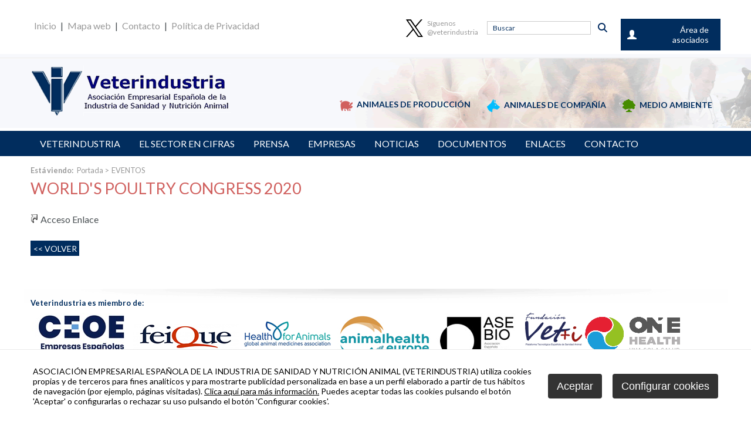

--- FILE ---
content_type: text/html
request_url: https://www.veterindustria.com/key/eventos/worlds-poultry-congress-2020_16096_44_14724_0_1_in.html
body_size: 19824
content:

<!DOCTYPE html PUBLIC "-//W3C//DTD HTML 4.01 Transitional//EN" "http://www.w3.org/TR/html4/loose.dtd">
<html lang="es">
<head>

<title>World`s Poultry Congress 2020</title>
<meta name="title" content="World`s Poultry Congress 2020">
<meta name="description" content="World`s Poultry Congress 2020">
<meta name="keywords" content="">
<meta name="language" content="es">
<meta http-equiv="X-UA-Compatible" content="IE=100">

<meta name="rating" content="general">
<meta http-equiv="pragma" content="no-cache">
<meta http-equiv="Content-Type" content="text/html; charset=iso-8859-1">
<meta name="author" CONTENT="Diseño y Desarrollo: Sentido Común Internet - sentidocomun.es">
<meta name="viewport" content="width=device-width, initial-scale=1.0, maximum-scale=2.0">
<link rel="shortcut icon" href="/favicon.ico" >

<link rel="canonical" href="/key/veterindustria/veterindustria_16096_44_14724_0_1_in.html" />

<script type="text/javascript">    
  var gb_carpeta_url = '';  
  var gb_v = 'v_portal';  
  var gb_p = 'personal'; 
  var gb_tx_caberruta = 'Introduzca una dirección de inicio de la ruta';   

	// <![CDATA[
	// Using document.write to load JavaScript dependencies to bypass O2 network inlining of JavaScript.
	function loadJS(file){document.write("<" + "script type='text/javascript' src='" + file + "'></" + "script>")}
	//loadJS("//ajax.googleapis.com/ajax/libs/jquery/1.8/jquery.min.js");
	// ]]>
</script>
<script type="text/javascript" src="https://ajax.googleapis.com/ajax/libs/jquery/1.8/jquery.min.js"></script>
<script type="text/javascript" src="/v_portal/javascript/galleria/galleria-1.2.7.js"></script>
<script type="text/javascript" src="/v_portal/javascript/galleria/themes/esencia/galleria.esencia.js"></script>
<script type="text/javascript" src="/v_portal/javascript/prettyphoto/js/jquery.prettyPhoto.js"></script>
<script type="text/javascript" src="/v_portal/javascript/tooltipster.js"></script>
<script type="text/javascript" src="/v_portal/javascript/dynoGraphs.js"></script>

<script type="text/javascript" src="/v_portal/javascript/verflash.js"></script>

<script type="text/javascript">
	loadJS("/v_portal/javascript/esencia.js");
	loadJS("/v_portal/javascript/esencia-load.js?hrotar=-1");
</script>

<!--[if lt IE 9]>
	<script src="http://css3-mediaqueries-js.googlecode.com/svn/trunk/css3-mediaqueries.js"></script>
<![endif]-->

<script type="text/javascript" src="/v_portal/javascript/pwdwidget.js"></script>

<script type="text/javascript">
  /**
   ** Variables globales para la política de cookies
  **/
  var gb_te_cookie='113'; // apartado con referencia especial cookies, al que redirecciona el enlace "Política de Cookies"
  var gb_nom_cookie='Política de cookies';
  
  /* Mensaje principal que se muestra en el banner. 
   * Por defecto: Utilizamos cookies propias y de terceros para mejorar la experiencia de navegación, y ofrecer contenidos de su interés.
   */
  var gb_mensj_cookie='ASOCIACIÓN EMPRESARIAL ESPAÑOLA DE LA INDUSTRIA DE SANIDAD Y NUTRICIÓN ANIMAL  (VETERINDUSTRIA) utiliza cookies propias y de terceros para fines analíticos y para mostrarte publicidad personalizada en base a un perfil elaborado a partir de tus hábitos de navegación (por ejemplo, páginas visitadas).';
  
  /* Mensaje por si se quiere indicar las cookies externas que se usan ej: Usamos Google Analytics , twitter
   * Por defecto: vacío
   */
  var gb_mensj_cookie_ext=''; //Para indicar las cookies externas que se usan ej: Usamos Google Analytics , twitter
  
  /* Mensaje final. 
   * Por defecto: 
   *  si hcookie=1 (menos estricta, se muestra el aviso pero se cargan las cookies siempre) --> Al continuar la navegación entendemos que acepta nuestra
   *  si hcookie=2 (más estricta, no se cargan cookies hasta no aceptar la política) --> Todos los componentes externos serán bloqueados hasta que acepte nuestra
   */
  var gb_txcookie1 = "ASOCIACIÓN EMPRESARIAL ESPAÑOLA DE LA INDUSTRIA DE SANIDAD Y NUTRICIÓN ANIMAL  (VETERINDUSTRIA) utiliza cookies propias y de terceros para fines analíticos y para mostrarte publicidad personalizada en base a un perfil elaborado a partir de tus hábitos de navegación (por ejemplo, páginas visitadas).";// Utilizamos cookies propias, de terceros y analíticas para mejorar la experiencia de navegación, y ofrecer contenidos de su interés.
  var gb_txcookie2 = "Clica aquí para más información.";// Clica aquí para más información
  var gb_txcookie3 = "Puedes aceptar todas las cookies pulsando el botón 'Aceptar' o configurarlas o rechazar su uso pulsando el botón 'Configurar cookies'.";// Puedes aceptar todas las cookies pulsando el botón 'Aceptar' o configurarlas o rechazar su uso pulsando el botón 'Configurar'.
  var gb_txcookie4 = "Política de Cookies";// Política de Cookies
  var gb_txcookie5 = "Aceptar";// Aceptar
  var gb_txcookie6 = "Configurar cookies";// Configurar cookies
  var gb_color_enlace='#D0605E'; //Color de texto del enlace
</script>

<script>

	location.reload();
</script>

<script type="text/javascript" src="/v_portal/javascript/cookiesdirective.js"></script>
<script type="text/javascript" src="/v_portal/javascript/cookies-load.js"></script>

<link href='https://fonts.googleapis.com/css?family=Lato:400,900,700' rel='stylesheet' type='text/css'>
<link rel="stylesheet" type="text/css" href="/v_portal/estilos/estilos.css" media="screen,print">
<link rel="stylesheet" type="text/css" href="/v_portal/estilos/heditor.css" media="screen,print">
<link rel="stylesheet" type="text/css" href="/v_portal/estilos.asp" media="screen,print"> 
<link rel="stylesheet" type="text/css" href="/v_portal/estilos/estilosprint.css" media="print">

<link rel="stylesheet" href="/v_portal/javascript/prettyphoto/css/prettyPhoto.css" type="text/css" media="screen" charset="utf-8">
<script type="text/javascript">

function cambiatamanio(imagen,tamanio)
{
  w=eval('document.images.'+imagen+'.width');
  h=eval('document.images.'+imagen+'.height');

  if (w>tamanio)
  {
    eval('document.images.'+imagen+'.height=h*(tamanio/w)');
    eval('document.images.'+imagen+'.width=tamanio');
  }
}

</script>

</head>

<body>
<script type="text/javascript" src="/system/javascript/jsmenu.js"></script>

  <div class="cab_sup">
    <div class="centrado">
      <div class="bl_izq bl1">
        <ul class="menu mart01">

          <li class="padid01"><a href="/key/veterindustria/veterindustria_0_1_ap.html" title="Ir a&nbsp;Inicio">Inicio</a></li>

            <li class="padid01">| <a href="/key/mapa-web_mw.html" title="Ir a&nbsp;Mapa web">Mapa web</a></li>

            <li class="padid01">| <a href="/key/veterindustria/contacto_8_1_ap.html" title="Ir a&nbsp;Inicio">Contacto</a></li>

            <li class="padid01">| <a href="/key/veterindustria/politica-de-privacidad_93_1_ap.html" title="Ir a&nbsp;Aviso legal">Política de Privacidad</a></li>
        </ul>
      </div>      

      <div class="bl_der bl2">
        <div class="bl_der usuariologin fs_14 v_colsobbarra">
          Área de asociados
        </div>
        <div class="caja_login oculto">
          <div id="blq_login" class="blq t92 pad05 marb1 cb">
  <h2 class="tit cb padb025">Zona Privada</h2>

    <form id="cabform1" class="bl_izq t100" name="cabform1" action="/personal/usuarios/identificacion.asp" method="post">
      <fieldset class="fsetoculto"><legend class="oculto"><!--Acceso al área privada de la web-->Acceso al área privada de la web</legend>
        <!--usuario:-->
        <p class="blq padb025"><label for="logincab" class="oculto">usuario:</label><input class="t95 txcolap padid025 brcb" tabindex="1" id="logincab" type="text" name="loginweb" size="12" maxlength="100" title="Escriba su&nbsp;usuario:" value="usuario:" onfocus="entrarelem(this,'usuario:')" onblur="dejarelem(this,'usuario:')"></p>
        <!--clave:-->
        <p class="blq"><label for="pwdcab" class="oculto">clave:</label><input class="t95 txcolap padid025 brcb" tabindex="2" id="pwdcab" type="password" name="passwordweb" size="12" maxlength="100" title="Escriba su&nbsp;clave:" value="clave:" onfocus="entrarelem(this,'clave:')" onblur="dejarelem(this,'clave:')"></p>
        <!--entrar-->
        <p class="bl_der"><input class="boton_fnd mart1" tabindex="3" id="btentrar" type="submit" name="entrar" value="ENTRAR" title="Para entrar en la zona privada"></p>
      </fieldset>
    </form>

      <div class="bl_izq v_norm blq_login">
                        
        <p class="blq"><a class="cb" href="/v_portal/usuarios/usuariopwd.asp" title="Recuperar clave para la zona privada" rel="nofollow"><!--Olvidé mi clave-->Olvidé mi clave</a></p>

      </div>

</div>
        </div>
			</div> <div id="busqueda" class="bl_der t18 mart025 marr1">
  <script type="text/javascript">
    function cabvalidacion (formulario)
    {
      if ((formulario.textobusc.value =="")||(formulario.textobusc.value ==" ")
          || (formulario.textobusc.value=="Buscar"))
      {
        //alert("Introduzca texto a buscar, por favor.");
        alert("Introduzca texto a buscar, por favor.");
        formulario.textobusc.focus();
        return false;
      }
  
      texto=formulario.textobusc.value
      longitud=texto.length
  
      if (longitud<3)
      {
        //alert("El texto a buscar ha de tener un mínimo de 3 caracteres.");
        alert("El texto a buscar ha de tener un mínimo de 3 caracteres.");
        formulario.textobusc.focus();
        return false;
      }
  
      return true;
    }
  </script>
  
   <form id="cabform2" class="bl_izq t100" name="cabform2" action="/v_portal/busqueda/index.asp" onsubmit="return cabvalidacion(this)" method="post">
    <fieldset class="fsetoculto"><legend class="oculto"><!--Búsqueda en los contenidos de la web-->Búsqueda en los contenidos de la web</legend>
      <p class="blq t99">
        <label for="txtbuscar" class="oculto"><!--Buscar:-->buscar</label>
        <input id="txtbuscar" class="cajaf t75 brd0 fs_12 v_colpri padid4p" tabindex="4" type="text" title="Buscar" name="textobusc" size="12" maxlength="" value="Buscar" onfocus="entrarelem(this,'Buscar')" onblur="dejarelem(this,'Buscar')">
        <input tabindex="5" class="bl_der brd0 btn_buscar mart025" type="submit" name="enviar" value="" title="Buscar">
      </p>   
      
      <p class="oculto"><input type="hidden" name="chkcur" value="1"></p>

      <p class="oculto"><input type="hidden" name="chknov" value="1"></p>
      <p class="oculto"><input type="hidden" name="chknot" value="1"></p>
      <p class="oculto"><input type="hidden" name="chkinf" value="1"></p>

    </fieldset>
  </form>
  <!--<p class="blq v_norm mart025 t70"><a class="txt_u" href="/v_portal/busqueda/index.asp" title="Realizar una búsqueda mas completa">Búsqueda avanzada</a></p>-->
</div>
			<div class="bl_der fs_12 marr1 twitter_cabecera">
				<a href="https://twitter.com/veterindustria" target="_blank" class="bl_izq"><img width="32" src="/v_portal/imgs/twitter.png"></a>
				<a href="https://twitter.com/veterindustria" target="_blank" class="bl_der">S&iacute;guenos<br>@veterindustria</a>
			</div>
    </div>
  </div>

  
    <div id="cabecera">    
      <div class="centrado">

    	  <div id="logotipo"><a href="/key/veterindustria/veterindustria_0_1_ap.html" title="Ir al inicio de la web"><img src="/imgslogo/logo_veterindustria.png" alt="Veterindustria"></a></div>
    	  
    	  

<ul class="menu menucab_dcha fs_14 txt_u txt_b">

  <li class="padid1 primero">
     <a href="/key/menu-superior-derecho/animales-de-produccion_22_1_ap.html" class="v_colpri" title="Ir a&nbsp;ANIMALES DE PRODUCCIÓN">
<img src="/v_portal/inc/imagen.asp?f=ic_13.png&amp;c=apartados" alt="Animales en producción" class="marr05">Animales de producción
    </a>

  </li>

  <li class="padid1">
     <a href="/key/menu-superior-derecho/animales-de-compania_23_1_ap.html" class="v_colpri" title="Ir a&nbsp;ANIMALES DE COMPAÑÍA">
<img src="/v_portal/inc/imagen.asp?f=ic_271.png&amp;c=apartados" alt="Animales de compañía" class="marr05">Animales de compañía
    </a>

  </li>

  <li class="padid1">
     <a href="/key/menu-superior-derecho/medio-ambiente_24_1_ap.html" class="v_colpri" title="Ir a&nbsp;MEDIO AMBIENTE">
<img src="/v_portal/inc/imagen.asp?f=ic_381.png&amp;c=apartados" alt="Medio ambiente" class="marr05">Medio ambiente
    </a>

  </li>
</ul>

      </div>
    </div>
    <div class="blq menu_cab">
      <div class="centrado">
        <a id="enlmenu" class="norm" tabindex="40" href="#"><span id="t_down">&nbsp;</span><span id="t_up" style="display:none;">&nbsp;</span></a>

<ul class="menu menupri padtb075 txt_u">

  <li class="padid1 primero">
     <a href="/key/veterindustria/veterindustria_3_1_ap.html" class="v_colsobpri" title="Ir a&nbsp;VETERINDUSTRIA">
Veterindustria
    </a>

  </li>

  <li class="padid1">
     <a href="/estadisticas/veterindustria/el-sector-en-cifras_108_1_ap.html" class="v_colsobpri" title="Ir a&nbsp;EL SECTOR EN CIFRAS">
El sector en cifras
    </a>

  </li>

  <li class="padid1">
     <a href="/key/veterindustria/prensa_64_1_ap.html" class="v_colsobpri" title="Ir a&nbsp;PRENSA">
Prensa
    </a>

  </li>

  <li class="padid1">
     <a href="/key/veterindustria/empresas_6_1_ap.html" class="v_colsobpri" title="Ir a&nbsp;EMPRESAS">
Empresas
    </a>

  </li>

  <li class="padid1">
     <a href="/key/veterindustria/noticias_4_1_ap.html" class="v_colsobpri" title="Ir a&nbsp;NOTICIAS">
Noticias
    </a>

  </li>

  <li class="padid1">
     <a href="/key/veterindustria/documentos_16_1_ap.html" class="v_colsobpri" title="Ir a&nbsp;DOCUMENTOS">
Documentos
    </a>

  </li>

  <li class="padid1">
     <a href="/key/veterindustria/enlaces_56_1_ap.html" class="v_colsobpri" title="Ir a&nbsp;ENLACES">
Enlaces
    </a>

  </li>

  <li class="padid1">
     <a href="/key/veterindustria/contacto_8_1_ap.html" class="v_colsobpri" title="Ir a&nbsp;CONTACTO">
Contacto
    </a>

  </li>
</ul>

      </div>
    </div>    
<div class="centrado">
    <div id="medio" class="blq">

      <div id="col_dcha_ancho" class="bl_der_nv">
      
         <div id="contenido">

  <div class="blq padb05 v_pq txcolap"><span class="bl_izq padr05"><strong>Está viendo:</strong></span><ul class="menu"><li class="padr025"><a href="/portada" title="Ir a&nbsp;Portada">Portada</a> > </li><li><a href="/key/portada/eventos_44_1_ap.html" title="Ir a&nbsp;EVENTOS" rel="nofollow">EVENTOS</a></li></ul></div>        

  <div class="blq_nv marb075">
  
<h1 class="titulo blq">World's Poultry Congress 2020</h1>

<div id="blq_42468"  class="bl_izq t100">

  <div class="blq mart08">

    <img class="bl_izq padr025" src="/v_portal/imgs/icon_enlace.png" alt="Visitar el enlace">
    <a class="v_norm" href="https://www.wpcparis2020.com/" onclick="f_lanzar_url_ajax('/v_portal/inc/clicklink.asp?t=2&amp;cod=42468')" title="Visitar el enlace&nbsp;(en nueva ventana)" target="_blank">Acceso Enlace</a>
  </div>

</div>

    <div class="bl_izq padt1 martb1 t50"><a class="boton" href="javascript:history.back()" title="Regresar a la página anterior" rel="nofollow"><< VOLVER</a></div>

  </div>  
		
	    </div>        
      </div>    
     </div>
  </div>        
  <div class="foot_2 blq padt3 padb3">
		<div class="centrado">
     

  <div class="blq">

    <h2 class="titd fs_13 marb075">Veterindustria es miembro de:</h2>

    				<div  class="bl_izq primero">

        <a class="blq"  href="/key/veterindustria-es-miembro-de/ceoe_18390_13_15871_0_1_in.html" title="Para leer más información">
<img src="/v_portal/inc/imagen.asp?f=LOGO_CEOE_jpg7.jpg&amp;w=255&amp;c=1" alt="Logo CEOE">
        </a>
      
    
    </div> 
    				<div  class="bl_izq">

        <a class="blq"  href="/key/veterindustria-es-miembro-de/feique_12210_13_12254_0_1_in.html" title="Para leer más información">
<img src="/v_portal/inc/imagen.asp?f=FEIQUE84.png&amp;w=255&amp;c=160" alt="feiQue">
        </a>
      
    
    </div> 
    				<div  class="bl_izq">

        <a class="blq"  href="/key/veterindustria-es-miembro-de/health-for-animals_6_13_9_0_1_in.html" title="Para leer más información">
<img src="/v_portal/inc/imagen.asp?f=health_for_animals74.png&amp;w=255&amp;c=1" alt="IFAH">
        </a>
      
    
    </div> 
    				<div  class="bl_izq">

        <a class="blq"  href="/key/veterindustria-es-miembro-de/animalhealtheurope_5_13_8_0_1_in.html" title="Para leer más información">
<img src="/v_portal/inc/imagen.asp?f=nuevo_logo_20173845.jpg&amp;w=255&amp;c=1" alt="AnimalhealthEurope">
        </a>
      
    
    </div> 
    				<div  class="bl_izq">

        <a class="blq"  href="/key/veterindustria-es-miembro-de/asebio_8_13_11_0_1_in.html" title="Para leer más información">
<img src="/v_portal/inc/imagen.asp?f=LOGO_ASEBIO34.jpg&amp;w=255&amp;c=1" alt="asebio">
        </a>
      
    
    </div> 
    				<div  class="bl_izq">

        <a class="blq"  href="/key/veterindustria-es-miembro-de/fundacion-veti_7_13_10_0_1_in.html" title="Para leer más información">
<img src="/v_portal/inc/imagen.asp?f=Logo_Vet_i_transparente62.png&amp;w=255&amp;c=1" alt="Logo fundación vet+i">
        </a>
      
    
    </div> 
    				<div  class="bl_izq">

        <a class="blq"  href="/key/veterindustria-es-miembro-de/one-health_21570_13_17249_0_1_in.html" title="Para leer más información">
<img src="/v_portal/inc/imagen.asp?f=One_health_-_copia53.png&amp;w=255&amp;c=1" alt="One Health - Una sola salud">
        </a>
      
    
    </div> 
  </div>

  <div class="bl_der colaboracion mart2">

    <h2 class="titd fs_13 marb075">Veterindustria colabora con:</h2>

    				<div  class="bl_izq primero">

        <a class="blq"  href="/key/veterindustria-colabora-con/vet-responsable_9_14_12_0_1_in.html" title="Para leer más información">
<img src="/v_portal/inc/imagen.asp?f=vetresponsable41.png&amp;w=255&amp;c=1" alt="Vet responsable">
        </a>
      
    
    </div> 
    				<div  class="bl_izq">

        <a class="blq"  href="/key/veterindustria-colabora-con/vet-innova_10_14_13_0_1_in.html" title="Para leer más información">
<img src="/v_portal/inc/imagen.asp?f=vetinnova9.png&amp;w=255&amp;c=1" alt="Vet innova">
        </a>
      
    
    </div> 
  </div>

		</div>
	</div>
	<div class="pie">
		<div class="centrado">
 			<div class="bl_der bl1 padb16">
  	 		<ul class="menu mart01">

     			<li class="padid01"><a href="/key/veterindustria/veterindustria_0_1_ap.html" title="Ir a&nbsp;Inicio">Inicio</a></li>

       		<li class="padid01">| <a href="/key/mapa-web_mw.html" title="Ir a&nbsp;Mapa web">Mapa web</a></li>

       		<li class="padid01">| <a href="/key/veterindustria/contacto_8_1_ap.html" title="Ir a&nbsp;Inicio">Contacto</a></li>

     			<li class="padid01">| <a href="/key/veterindustria/politica-de-privacidad_93_1_ap.html" title="Ir a&nbsp;Aviso legal">Política de Privacidad</a></li>

     			<li class="padid01">| <a href="/key/veterindustria/politica-de-cookies_113_1_ap.html" title="Ir a&nbsp;Aviso legal">Política de cookies</a></li>
     			<li class="padid01">| <a href="#" onclick="configCookies();return false;">Configurar cookies</a></li>

   			</ul>
	   	</div>	
 		</div>
  </div>

<script type="text/javascript" src="/v_portal/javascript/galleria/themes/esencia/galleria.esencia.js"></script>
<script type="text/javascript" src="/v_portal/javascript/prettyphoto/js/jquery.prettyPhoto.js"></script>
<script type="text/javascript" src="/v_portal/javascript/tooltipster.js"></script>
<script type="text/javascript" src="/v_portal/javascript/dynoGraphs.js"></script>
</body>
</html>


--- FILE ---
content_type: text/html
request_url: https://www.veterindustria.com/key/eventos/worlds-poultry-congress-2020_16096_44_14724_0_1_in.html
body_size: 19680
content:

<!DOCTYPE html PUBLIC "-//W3C//DTD HTML 4.01 Transitional//EN" "http://www.w3.org/TR/html4/loose.dtd">
<html lang="es">
<head>

<title>World`s Poultry Congress 2020</title>
<meta name="title" content="World`s Poultry Congress 2020">
<meta name="description" content="World`s Poultry Congress 2020">
<meta name="keywords" content="">
<meta name="language" content="es">
<meta http-equiv="X-UA-Compatible" content="IE=100">

<meta name="rating" content="general">
<meta http-equiv="pragma" content="no-cache">
<meta http-equiv="Content-Type" content="text/html; charset=iso-8859-1">
<meta name="author" CONTENT="Diseño y Desarrollo: Sentido Común Internet - sentidocomun.es">
<meta name="viewport" content="width=device-width, initial-scale=1.0, maximum-scale=2.0">
<link rel="shortcut icon" href="/favicon.ico" >

<link rel="canonical" href="/key/veterindustria/veterindustria_16096_44_14724_0_1_in.html" />

<script type="text/javascript">    
  var gb_carpeta_url = '';  
  var gb_v = 'v_portal';  
  var gb_p = 'personal'; 
  var gb_tx_caberruta = 'Introduzca una dirección de inicio de la ruta';   

	// <![CDATA[
	// Using document.write to load JavaScript dependencies to bypass O2 network inlining of JavaScript.
	function loadJS(file){document.write("<" + "script type='text/javascript' src='" + file + "'></" + "script>")}
	//loadJS("//ajax.googleapis.com/ajax/libs/jquery/1.8/jquery.min.js");
	// ]]>
</script>
<script type="text/javascript" src="https://ajax.googleapis.com/ajax/libs/jquery/1.8/jquery.min.js"></script>
<script type="text/javascript" src="/v_portal/javascript/galleria/galleria-1.2.7.js"></script>
<script type="text/javascript" src="/v_portal/javascript/galleria/themes/esencia/galleria.esencia.js"></script>
<script type="text/javascript" src="/v_portal/javascript/prettyphoto/js/jquery.prettyPhoto.js"></script>
<script type="text/javascript" src="/v_portal/javascript/tooltipster.js"></script>
<script type="text/javascript" src="/v_portal/javascript/dynoGraphs.js"></script>

<script type="text/javascript" src="/v_portal/javascript/verflash.js"></script>

<script type="text/javascript">
	loadJS("/v_portal/javascript/esencia.js");
	loadJS("/v_portal/javascript/esencia-load.js?hrotar=-1");
</script>

<!--[if lt IE 9]>
	<script src="http://css3-mediaqueries-js.googlecode.com/svn/trunk/css3-mediaqueries.js"></script>
<![endif]-->

<script type="text/javascript" src="/v_portal/javascript/pwdwidget.js"></script>

<script type="text/javascript">
  /**
   ** Variables globales para la política de cookies
  **/
  var gb_te_cookie='113'; // apartado con referencia especial cookies, al que redirecciona el enlace "Política de Cookies"
  var gb_nom_cookie='Política de cookies';
  
  /* Mensaje principal que se muestra en el banner. 
   * Por defecto: Utilizamos cookies propias y de terceros para mejorar la experiencia de navegación, y ofrecer contenidos de su interés.
   */
  var gb_mensj_cookie='ASOCIACIÓN EMPRESARIAL ESPAÑOLA DE LA INDUSTRIA DE SANIDAD Y NUTRICIÓN ANIMAL  (VETERINDUSTRIA) utiliza cookies propias y de terceros para fines analíticos y para mostrarte publicidad personalizada en base a un perfil elaborado a partir de tus hábitos de navegación (por ejemplo, páginas visitadas).';
  
  /* Mensaje por si se quiere indicar las cookies externas que se usan ej: Usamos Google Analytics , twitter
   * Por defecto: vacío
   */
  var gb_mensj_cookie_ext=''; //Para indicar las cookies externas que se usan ej: Usamos Google Analytics , twitter
  
  /* Mensaje final. 
   * Por defecto: 
   *  si hcookie=1 (menos estricta, se muestra el aviso pero se cargan las cookies siempre) --> Al continuar la navegación entendemos que acepta nuestra
   *  si hcookie=2 (más estricta, no se cargan cookies hasta no aceptar la política) --> Todos los componentes externos serán bloqueados hasta que acepte nuestra
   */
  var gb_txcookie1 = "ASOCIACIÓN EMPRESARIAL ESPAÑOLA DE LA INDUSTRIA DE SANIDAD Y NUTRICIÓN ANIMAL  (VETERINDUSTRIA) utiliza cookies propias y de terceros para fines analíticos y para mostrarte publicidad personalizada en base a un perfil elaborado a partir de tus hábitos de navegación (por ejemplo, páginas visitadas).";// Utilizamos cookies propias, de terceros y analíticas para mejorar la experiencia de navegación, y ofrecer contenidos de su interés.
  var gb_txcookie2 = "Clica aquí para más información.";// Clica aquí para más información
  var gb_txcookie3 = "Puedes aceptar todas las cookies pulsando el botón 'Aceptar' o configurarlas o rechazar su uso pulsando el botón 'Configurar cookies'.";// Puedes aceptar todas las cookies pulsando el botón 'Aceptar' o configurarlas o rechazar su uso pulsando el botón 'Configurar'.
  var gb_txcookie4 = "Política de Cookies";// Política de Cookies
  var gb_txcookie5 = "Aceptar";// Aceptar
  var gb_txcookie6 = "Configurar cookies";// Configurar cookies
  var gb_color_enlace='#D0605E'; //Color de texto del enlace
</script>

<script type="text/javascript" src="/v_portal/javascript/cookiesdirective.js"></script>
<script type="text/javascript" src="/v_portal/javascript/cookies-load.js"></script>

<link href='https://fonts.googleapis.com/css?family=Lato:400,900,700' rel='stylesheet' type='text/css'>
<link rel="stylesheet" type="text/css" href="/v_portal/estilos/estilos.css" media="screen,print">
<link rel="stylesheet" type="text/css" href="/v_portal/estilos/heditor.css" media="screen,print">
<link rel="stylesheet" type="text/css" href="/v_portal/estilos.asp" media="screen,print"> 
<link rel="stylesheet" type="text/css" href="/v_portal/estilos/estilosprint.css" media="print">

<link rel="stylesheet" href="/v_portal/javascript/prettyphoto/css/prettyPhoto.css" type="text/css" media="screen" charset="utf-8">
<script type="text/javascript">

function cambiatamanio(imagen,tamanio)
{
  w=eval('document.images.'+imagen+'.width');
  h=eval('document.images.'+imagen+'.height');

  if (w>tamanio)
  {
    eval('document.images.'+imagen+'.height=h*(tamanio/w)');
    eval('document.images.'+imagen+'.width=tamanio');
  }
}

</script>

</head>

<body>
<script type="text/javascript" src="/system/javascript/jsmenu.js"></script>

  <div class="cab_sup">
    <div class="centrado">
      <div class="bl_izq bl1">
        <ul class="menu mart01">

          <li class="padid01"><a href="/key/veterindustria/veterindustria_0_1_ap.html" title="Ir a&nbsp;Inicio">Inicio</a></li>

            <li class="padid01">| <a href="/key/mapa-web_mw.html" title="Ir a&nbsp;Mapa web">Mapa web</a></li>

            <li class="padid01">| <a href="/key/veterindustria/contacto_8_1_ap.html" title="Ir a&nbsp;Inicio">Contacto</a></li>

            <li class="padid01">| <a href="/key/veterindustria/politica-de-privacidad_93_1_ap.html" title="Ir a&nbsp;Aviso legal">Política de Privacidad</a></li>
        </ul>
      </div>      

      <div class="bl_der bl2">
        <div class="bl_der usuariologin fs_14 v_colsobbarra">
          Área de asociados
        </div>
        <div class="caja_login oculto">
          <div id="blq_login" class="blq t92 pad05 marb1 cb">
  <h2 class="tit cb padb025">Zona Privada</h2>

    <form id="cabform1" class="bl_izq t100" name="cabform1" action="/personal/usuarios/identificacion.asp" method="post">
      <fieldset class="fsetoculto"><legend class="oculto"><!--Acceso al área privada de la web-->Acceso al área privada de la web</legend>
        <!--usuario:-->
        <p class="blq padb025"><label for="logincab" class="oculto">usuario:</label><input class="t95 txcolap padid025 brcb" tabindex="1" id="logincab" type="text" name="loginweb" size="12" maxlength="100" title="Escriba su&nbsp;usuario:" value="usuario:" onfocus="entrarelem(this,'usuario:')" onblur="dejarelem(this,'usuario:')"></p>
        <!--clave:-->
        <p class="blq"><label for="pwdcab" class="oculto">clave:</label><input class="t95 txcolap padid025 brcb" tabindex="2" id="pwdcab" type="password" name="passwordweb" size="12" maxlength="100" title="Escriba su&nbsp;clave:" value="clave:" onfocus="entrarelem(this,'clave:')" onblur="dejarelem(this,'clave:')"></p>
        <!--entrar-->
        <p class="bl_der"><input class="boton_fnd mart1" tabindex="3" id="btentrar" type="submit" name="entrar" value="ENTRAR" title="Para entrar en la zona privada"></p>
      </fieldset>
    </form>

      <div class="bl_izq v_norm blq_login">
                        
        <p class="blq"><a class="cb" href="/v_portal/usuarios/usuariopwd.asp" title="Recuperar clave para la zona privada" rel="nofollow"><!--Olvidé mi clave-->Olvidé mi clave</a></p>

      </div>

</div>
        </div>
			</div> <div id="busqueda" class="bl_der t18 mart025 marr1">
  <script type="text/javascript">
    function cabvalidacion (formulario)
    {
      if ((formulario.textobusc.value =="")||(formulario.textobusc.value ==" ")
          || (formulario.textobusc.value=="Buscar"))
      {
        //alert("Introduzca texto a buscar, por favor.");
        alert("Introduzca texto a buscar, por favor.");
        formulario.textobusc.focus();
        return false;
      }
  
      texto=formulario.textobusc.value
      longitud=texto.length
  
      if (longitud<3)
      {
        //alert("El texto a buscar ha de tener un mínimo de 3 caracteres.");
        alert("El texto a buscar ha de tener un mínimo de 3 caracteres.");
        formulario.textobusc.focus();
        return false;
      }
  
      return true;
    }
  </script>
  
   <form id="cabform2" class="bl_izq t100" name="cabform2" action="/v_portal/busqueda/index.asp" onsubmit="return cabvalidacion(this)" method="post">
    <fieldset class="fsetoculto"><legend class="oculto"><!--Búsqueda en los contenidos de la web-->Búsqueda en los contenidos de la web</legend>
      <p class="blq t99">
        <label for="txtbuscar" class="oculto"><!--Buscar:-->buscar</label>
        <input id="txtbuscar" class="cajaf t75 brd0 fs_12 v_colpri padid4p" tabindex="4" type="text" title="Buscar" name="textobusc" size="12" maxlength="" value="Buscar" onfocus="entrarelem(this,'Buscar')" onblur="dejarelem(this,'Buscar')">
        <input tabindex="5" class="bl_der brd0 btn_buscar mart025" type="submit" name="enviar" value="" title="Buscar">
      </p>   
      
      <p class="oculto"><input type="hidden" name="chkcur" value="1"></p>

      <p class="oculto"><input type="hidden" name="chknov" value="1"></p>
      <p class="oculto"><input type="hidden" name="chknot" value="1"></p>
      <p class="oculto"><input type="hidden" name="chkinf" value="1"></p>

    </fieldset>
  </form>
  <!--<p class="blq v_norm mart025 t70"><a class="txt_u" href="/v_portal/busqueda/index.asp" title="Realizar una búsqueda mas completa">Búsqueda avanzada</a></p>-->
</div>
			<div class="bl_der fs_12 marr1 twitter_cabecera">
				<a href="https://twitter.com/veterindustria" target="_blank" class="bl_izq"><img width="32" src="/v_portal/imgs/twitter.png"></a>
				<a href="https://twitter.com/veterindustria" target="_blank" class="bl_der">S&iacute;guenos<br>@veterindustria</a>
			</div>
    </div>
  </div>

  
    <div id="cabecera">    
      <div class="centrado">

    	  <div id="logotipo"><a href="/key/veterindustria/veterindustria_0_1_ap.html" title="Ir al inicio de la web"><img src="/imgslogo/logo_veterindustria.png" alt="Veterindustria"></a></div>
    	  
    	  

<ul class="menu menucab_dcha fs_14 txt_u txt_b">

  <li class="padid1 primero">
     <a href="/key/menu-superior-derecho/animales-de-produccion_22_1_ap.html" class="v_colpri" title="Ir a&nbsp;ANIMALES DE PRODUCCIÓN">
<img src="/v_portal/inc/imagen.asp?f=ic_13.png&amp;c=apartados" alt="Animales en producción" class="marr05">Animales de producción
    </a>

  </li>

  <li class="padid1">
     <a href="/key/menu-superior-derecho/animales-de-compania_23_1_ap.html" class="v_colpri" title="Ir a&nbsp;ANIMALES DE COMPAÑÍA">
<img src="/v_portal/inc/imagen.asp?f=ic_271.png&amp;c=apartados" alt="Animales de compañía" class="marr05">Animales de compañía
    </a>

  </li>

  <li class="padid1">
     <a href="/key/menu-superior-derecho/medio-ambiente_24_1_ap.html" class="v_colpri" title="Ir a&nbsp;MEDIO AMBIENTE">
<img src="/v_portal/inc/imagen.asp?f=ic_381.png&amp;c=apartados" alt="Medio ambiente" class="marr05">Medio ambiente
    </a>

  </li>
</ul>

      </div>
    </div>
    <div class="blq menu_cab">
      <div class="centrado">
        <a id="enlmenu" class="norm" tabindex="40" href="#"><span id="t_down">&nbsp;</span><span id="t_up" style="display:none;">&nbsp;</span></a>

<ul class="menu menupri padtb075 txt_u">

  <li class="padid1 primero">
     <a href="/key/veterindustria/veterindustria_3_1_ap.html" class="v_colsobpri" title="Ir a&nbsp;VETERINDUSTRIA">
Veterindustria
    </a>

  </li>

  <li class="padid1">
     <a href="/estadisticas/veterindustria/el-sector-en-cifras_108_1_ap.html" class="v_colsobpri" title="Ir a&nbsp;EL SECTOR EN CIFRAS">
El sector en cifras
    </a>

  </li>

  <li class="padid1">
     <a href="/key/veterindustria/prensa_64_1_ap.html" class="v_colsobpri" title="Ir a&nbsp;PRENSA">
Prensa
    </a>

  </li>

  <li class="padid1">
     <a href="/key/veterindustria/empresas_6_1_ap.html" class="v_colsobpri" title="Ir a&nbsp;EMPRESAS">
Empresas
    </a>

  </li>

  <li class="padid1">
     <a href="/key/veterindustria/noticias_4_1_ap.html" class="v_colsobpri" title="Ir a&nbsp;NOTICIAS">
Noticias
    </a>

  </li>

  <li class="padid1">
     <a href="/key/veterindustria/documentos_16_1_ap.html" class="v_colsobpri" title="Ir a&nbsp;DOCUMENTOS">
Documentos
    </a>

  </li>

  <li class="padid1">
     <a href="/key/veterindustria/enlaces_56_1_ap.html" class="v_colsobpri" title="Ir a&nbsp;ENLACES">
Enlaces
    </a>

  </li>

  <li class="padid1">
     <a href="/key/veterindustria/contacto_8_1_ap.html" class="v_colsobpri" title="Ir a&nbsp;CONTACTO">
Contacto
    </a>

  </li>
</ul>

      </div>
    </div>    
<div class="centrado">
    <div id="medio" class="blq">

      <div id="col_dcha_ancho" class="bl_der_nv">
      
         <div id="contenido">

  <div class="blq padb05 v_pq txcolap"><span class="bl_izq padr05"><strong>Está viendo:</strong></span><ul class="menu"><li class="padr025"><a href="/portada" title="Ir a&nbsp;Portada">Portada</a> > </li><li><a href="/key/portada/eventos_44_1_ap.html" title="Ir a&nbsp;EVENTOS" rel="nofollow">EVENTOS</a></li></ul></div>        

  <div class="blq_nv marb075">
  
<h1 class="titulo blq">World's Poultry Congress 2020</h1>

<div id="blq_42468"  class="bl_izq t100">

  <div class="blq mart08">

    <img class="bl_izq padr025" src="/v_portal/imgs/icon_enlace.png" alt="Visitar el enlace">
    <a class="v_norm" href="https://www.wpcparis2020.com/" onclick="f_lanzar_url_ajax('/v_portal/inc/clicklink.asp?t=2&amp;cod=42468')" title="Visitar el enlace&nbsp;(en nueva ventana)" target="_blank">Acceso Enlace</a>
  </div>

</div>

    <div class="bl_izq padt1 martb1 t50"><a class="boton" href="javascript:history.back()" title="Regresar a la página anterior" rel="nofollow"><< VOLVER</a></div>

  </div>  
		
	    </div>        
      </div>    
     </div>
  </div>        
  <div class="foot_2 blq padt3 padb3">
		<div class="centrado">
     

  <div class="blq">

    <h2 class="titd fs_13 marb075">Veterindustria es miembro de:</h2>

    				<div  class="bl_izq primero">

        <a class="blq"  href="/key/veterindustria-es-miembro-de/ceoe_18390_13_15871_0_1_in.html" title="Para leer más información">
<img src="/v_portal/inc/imagen.asp?f=LOGO_CEOE_jpg7.jpg&amp;w=255&amp;c=1" alt="Logo CEOE">
        </a>
      
    
    </div> 
    				<div  class="bl_izq">

        <a class="blq"  href="/key/veterindustria-es-miembro-de/feique_12210_13_12254_0_1_in.html" title="Para leer más información">
<img src="/v_portal/inc/imagen.asp?f=FEIQUE84.png&amp;w=255&amp;c=160" alt="feiQue">
        </a>
      
    
    </div> 
    				<div  class="bl_izq">

        <a class="blq"  href="/key/veterindustria-es-miembro-de/health-for-animals_6_13_9_0_1_in.html" title="Para leer más información">
<img src="/v_portal/inc/imagen.asp?f=health_for_animals74.png&amp;w=255&amp;c=1" alt="IFAH">
        </a>
      
    
    </div> 
    				<div  class="bl_izq">

        <a class="blq"  href="/key/veterindustria-es-miembro-de/animalhealtheurope_5_13_8_0_1_in.html" title="Para leer más información">
<img src="/v_portal/inc/imagen.asp?f=nuevo_logo_20173845.jpg&amp;w=255&amp;c=1" alt="AnimalhealthEurope">
        </a>
      
    
    </div> 
    				<div  class="bl_izq">

        <a class="blq"  href="/key/veterindustria-es-miembro-de/asebio_8_13_11_0_1_in.html" title="Para leer más información">
<img src="/v_portal/inc/imagen.asp?f=LOGO_ASEBIO34.jpg&amp;w=255&amp;c=1" alt="asebio">
        </a>
      
    
    </div> 
    				<div  class="bl_izq">

        <a class="blq"  href="/key/veterindustria-es-miembro-de/fundacion-veti_7_13_10_0_1_in.html" title="Para leer más información">
<img src="/v_portal/inc/imagen.asp?f=Logo_Vet_i_transparente62.png&amp;w=255&amp;c=1" alt="Logo fundación vet+i">
        </a>
      
    
    </div> 
    				<div  class="bl_izq">

        <a class="blq"  href="/key/veterindustria-es-miembro-de/one-health_21570_13_17249_0_1_in.html" title="Para leer más información">
<img src="/v_portal/inc/imagen.asp?f=One_health_-_copia53.png&amp;w=255&amp;c=1" alt="One Health - Una sola salud">
        </a>
      
    
    </div> 
  </div>

  <div class="bl_der colaboracion mart2">

    <h2 class="titd fs_13 marb075">Veterindustria colabora con:</h2>

    				<div  class="bl_izq primero">

        <a class="blq"  href="/key/veterindustria-colabora-con/vet-responsable_9_14_12_0_1_in.html" title="Para leer más información">
<img src="/v_portal/inc/imagen.asp?f=vetresponsable41.png&amp;w=255&amp;c=1" alt="Vet responsable">
        </a>
      
    
    </div> 
    				<div  class="bl_izq">

        <a class="blq"  href="/key/veterindustria-colabora-con/vet-innova_10_14_13_0_1_in.html" title="Para leer más información">
<img src="/v_portal/inc/imagen.asp?f=vetinnova9.png&amp;w=255&amp;c=1" alt="Vet innova">
        </a>
      
    
    </div> 
  </div>

		</div>
	</div>
	<div class="pie">
		<div class="centrado">
 			<div class="bl_der bl1 padb16">
  	 		<ul class="menu mart01">

     			<li class="padid01"><a href="/key/veterindustria/veterindustria_0_1_ap.html" title="Ir a&nbsp;Inicio">Inicio</a></li>

       		<li class="padid01">| <a href="/key/mapa-web_mw.html" title="Ir a&nbsp;Mapa web">Mapa web</a></li>

       		<li class="padid01">| <a href="/key/veterindustria/contacto_8_1_ap.html" title="Ir a&nbsp;Inicio">Contacto</a></li>

     			<li class="padid01">| <a href="/key/veterindustria/politica-de-privacidad_93_1_ap.html" title="Ir a&nbsp;Aviso legal">Política de Privacidad</a></li>

     			<li class="padid01">| <a href="/key/veterindustria/politica-de-cookies_113_1_ap.html" title="Ir a&nbsp;Aviso legal">Política de cookies</a></li>
     			<li class="padid01">| <a href="#" onclick="configCookies();return false;">Configurar cookies</a></li>

   			</ul>
	   	</div>	
 		</div>
  </div>

<script type="text/javascript" src="/v_portal/javascript/galleria/themes/esencia/galleria.esencia.js"></script>
<script type="text/javascript" src="/v_portal/javascript/prettyphoto/js/jquery.prettyPhoto.js"></script>
<script type="text/javascript" src="/v_portal/javascript/tooltipster.js"></script>
<script type="text/javascript" src="/v_portal/javascript/dynoGraphs.js"></script>
</body>
</html>


--- FILE ---
content_type: text/css
request_url: https://www.veterindustria.com/v_portal/estilos.asp
body_size: 1591
content:

/*------------------------- general.css ---------------------------*/
a {color: #999999;}

/*------------------------- contenido.css ---------------------------*/
.tabla td.fondo{color: #626262;}

/*------------------------- formularios.css ---------------------------*/
.errorform {background-color: #999999;}
.lineafdest {border-left: 4px solid #012D5E;}
input.bt_form {border: .1em solid #012D5E;background-color: #F1F5F8;}
a.bt_form {border: .1em solid #012D5E;background-color: #F1F5F8;}

/*------------------------- calendario.css ---------------------------*/
.tbcalendario caption {color: #999999;border-bottom: 1px solid #F1F5F8;}
.tbcalendario caption img {background-color: #F1F5F8;}
.tbcalendario a {color: #999999;}
.tbcalendario th {color: #999999;}



/*------------------------- aamd.css ---------------------------*/
/*------------------------- generico.css ---------------------------*/
.brcp {border: 1px solid #012D5E;}
.brcp1 {border-top: 1px solid #012D5E;}
.brcp2 {border-right: 1px solid #012D5E;}
.brcp3 {border-bottom: 1px solid #012D5E;}
.brcp4 {border-left: 1px solid #012D5E;}
.brcp7 {border-bottom: 1px dotted #012D5E;}
.brcs {border: 1px solid #F1F5F8;}
.brcs1 {border-top: 1px solid #F1F5F8;}
.brcs2 {border-right: 1px solid #F1F5F8;}
.brcs3 {border-bottom: 1px solid #F1F5F8;}
.brcs4 {border-left: 1px solid #F1F5F8;}
.brcs5 {border-top: 1px dotted #F1F5F8;}
.cp {background-color:#012D5E; }
.cs {background-color:#F1F5F8; color:#626262;}
.cap {background-color: #012D5E;}
.txcolap { color: #999999;}
.v_grcd {color:#999999;}
.v_normcd {color:#999999;}
.v_normcd a {color:#999999;}
.v_normmcd {color:#999999;}
.v_pqcd {color:#999999;}


--- FILE ---
content_type: text/css
request_url: https://www.veterindustria.com/v_portal/estilos/estilosprint.css
body_size: 1202
content:
body{margin:.625em 0;padding:0 3%;font-family:Tahoma,Trebuchet MS,Verdana,sans-serif;font-size:100%;color:#000;width:93.9%;background:none;}img{border:0;}a{text-decoration:none;}.oculto{display:none;}form{margin:0;padding:0;}#emergentes{display:none;}#centrado{position:relative;width:100%;margin:0;padding:0;}#cabecera{position:relative;float:left;margin:0;padding:0;width:100%;}#logotipo{width:147px;height:102px;margin-bottom:1em;}#blq_login{display:none;}#busqueda{display:none;}#menu_sup{display:none;}#idiomas{display:none;}#menu_cabsup{display:none;}#medio{clear:both;position:relative;float:left;width:100%;margin:0;padding:0;}#col_izda{display:none;}#col_dcha{position:relative;float:left;width:100%;margin:0;padding:0;}#col_dest{display:none;}#boletin{display:none;}#herr_compartir{display:none;}.destacados{display:none;}#zona_menu{display:none;}#menu_dcha{display:none;}#menu{display:none;}.menu_bloque{display:none;}#foot{display:none;}#contenido{position:relative;float:left;width:100%;overflow:hidden;margin:0;padding:0;}#carrito_compra{display:none!important;}#ruta_apartado{display:none;}#foto_apartado{display:none;}#desc_apartado{display:none;}#subapartados{display:none;}.info_paginacion{display:none;}#imprimir{display:none;}.info_volver{display:none;}.panel_control_tit{display:none;}.panel_control{display:none;}.panel_control ul{display:none;}.panel_control_destacados{display:none;}

--- FILE ---
content_type: application/javascript
request_url: https://www.veterindustria.com/v_portal/javascript/esencia-load.js?hrotar=-1
body_size: 2079
content:
/**
* En este archivo se van a ejecutar todos los códigos Java Script que se tengan que ejecutar en el load
**/

/**
* El siguiente codigo se utiliza para poder pasar parámetros al archivo js. 
* A partir de él, se podra acceder a cada uno de los parámetros dentro del vector params
*
**/
var params = (function() {
	var query = $('script').last().attr('src').match(/\?(.*$)/),
		params = {};
	if(query)
		$.each(query[1].split('&'), function(i, param) {
			param = param.split('=');
			params[param[0]] = param[1];
		});
	return params;
})();

/**
* El siguiente código será la llamada a la función de jQuery, ready. Todo el codigo dentro de esta función se ejecutará en el onload
* Aqui se pondrá todo el codigo que es necesario que se ejecute al cargar la página.
*
**/
jQuery(document).ready(function($){    
  /**
  * Llamada a la función que substituye los "_arroba_" por "@"
  **/
  antiSpam();
  
  /**
  * Llamada a la función que coloca las clases necesarias para los menús desplegables.
  * Si tenemos menú desplegable habrá que descomentar la siguiente línea
  **/    
  //replaceHover();
  
  /**
  * FOTOS-ROTAR
  * El siguiente código es la llamada al objeto jquery galleria para el fotos rotar  
  **/  
//  if ( parseInt(params['hrotar'],10) && $('#foto_apartado').length>0) {      
//    Galleria.loadTheme('/'+gb_carpeta_url+gb_v+'/javascript/galleria/themes/esencia/galleria.esencia.js');
//    Galleria.run('#foto_apartado', {
//      thumbnails: false,               // Poner a true si se quiere que salgan las miniaturas
//      showImagenav: false,              // Si se quiere que salgan las flechas de navegación, poner a false
//      dataConfig: function(img) {
//          return {
//            image: $(img).attr('src'),            
//            link: $(img).parents('a').attr('href') // Pongo esto para que haga lo que tiene que hacer
//          };
//      }
//    });
//  }
  
  /**
  * GALERIA DE FOTOS
  * El siguiente código es la llamada al objeto jquery galleria para crear una galería de imágenes
  **/        
  if($('.galeria').length > 0) {
    Galleria.run('.galeria', {
        thumbnails: true,
        showImagenav: false,
        lightbox: false,
        dataConfig: function(img) {
          return {
            image: $(img).attr('src')
          };
        }        
    });
  }
  
  /**
  * Pase de informaciones en portada
  **/  
  if ( parseInt(params['hrotar'],10) && $('#carousel-rotacion').length>0) {      
    Galleria.loadTheme('/'+gb_carpeta_url+gb_v+'/javascript/galleria/themes/esencia/galleria.esencia.js');
    Galleria.run('#carousel-rotacion', {
      thumbnails: false,               // Poner a true si se quiere que salgan las miniaturas
      showImagenav: true,              // Para mostrar, o no, las flechas de navegación.
      dataConfig: function(img) {
          return {
            image: $(img).attr('src'),
            title: $(img).attr('title'), // title
            description: $(img).attr('alt'), // alt
            layer: $(img).siblings(".cont_texto").html(),
            link: $(img).parents('a').attr('href') // Pongo esto para que haga lo que tiene que hacer
          };
      },
      autoplay: 5000,
      transition: 'fade',
      transitionSpeed: 1400,
      width: '929',
      height: '454',
      showInfo: false,
      showCounter: false,
      imageMargin: 0,
      layerFollow: true,
      //imageCrop: true,
      imageCrop: 'width',
      responsive: true
    });
  }
  
  /**
  * Lightbox
  * El siguiente código es la llamada al objeto jquery prettyPhoto usado para mostrar las fotos a modo de lightbox
  **/  
  $("a[rel^='lightbox']").prettyPhoto({									
    show_title: false,     
    overlay_gallery: false,
    changepicturecallback: estadisticasFoto,
    social_tools: false		
  });	
  
  
  /**
  * Tooltip de ampliaciones
  * El siguiente código es la llamada al tooltip para editar ampliaciones. Solo se llama si hay usuario logueado.
  * A functionBefore: se le pasa una función que se ejecuta antes de mostrarse el tooltip. Cargamos el ajax pasando 
  * como parámetros cod (idbloque) y urlorig (url desde donde se lanza el tooltip para saber a donde tiene que redirigir
  * tras ejecutar la acción (pausar ampliación,subir una posición etc..) 
  * El idbloque se obtiene del id del div que está formado por blq_idbloque --> ej informaciones: blq_28
  **/
	$('.tooltipblq').tooltipster({
    animation: 'fade',
    trigger: 'hover',
    content: 'loading',
    functionBefore: function(origin, continueTooltip) {			      			      
      continueTooltip();

      //obtenemos el idbloque
      var longitud=(origin.attr("id").length)-4;     
      var idcod=origin.attr("id").substr(4,longitud);
      
      //obtenemos la url
      var urlorig=$(location).attr('href');
 
	    if (origin.data('ajax') !== 'cached') { //comprueba si ya está cargado el ajax, entonces no lo cargamos
		    $.ajax({
          type: 'GET',
          url: '/'+gb_carpeta_url+gb_v+'/apartados/ajax_editarcontenido.asp',
          data: {'cod':idcod,'urlorig':urlorig},
          success: function(data)
          {
             origin.tooltipster('update', data).data('ajax', 'cached');
          }
        });
      }
    }
  });
  
  /**
  * Tooltip de contenidos
  * El siguiente código es la llamada al tooltip para editar contenidos y desplazarlos una posición arriba o abajo. Solo se llama si hay usuario logueado.
  * A functionBefore: se le pasa una función que se ejecuta antes de mostrarse el tooltip. Cargamos el ajax pasando 
  * como parámetros cod (idcontenido), urlorig (url desde donde se lanza el tooltip para saber a donde tiene que redirigir
  * tras ejecutar la acción (pausar ampliación,subir una posición etc..) 
  * El idcontenido se obtiene del id del div que está formado por age_idcontenido --> ej informaciones: age_11_325
  **/
  
  $('.tooltipage').tooltipster({
    animation: 'fade',
    trigger: 'hover',
    content: 'loading',
    functionBefore: function(origin, continueTooltip) {			      			      
      continueTooltip();

      var idagenda=0;
      
      //obtenemos la url
      var urlorig=$(location).attr('href');
      
      //Obtenemos el idagenda
      idagenda=origin.attr("id").replace('age_','')
       
	    if (origin.data('ajax') !== 'cached') { //comprueba si ya está cargado el ajax, entonces no lo cargamos
		    $.ajax({
          type: 'GET',
          url: '/'+gb_carpeta_url+gb_v+'/apartados/ajax_editaragenda.asp',
          data: {'urlorig':urlorig,'idage':idagenda},
          success: function(data)
          {
             origin.tooltipster('update', data).data('ajax', 'cached');
          }
        });
      }
    }
  });
  
  /** Para menús desplegables **/
  $('.mdesp').click(function(){
    $(this).next().slideToggle('slow');
  });
  
  
  /** Para menú desplegable versión movil **/
  $('#enlmenu').click(function(){
    $(this).next().slideToggle('slow');
    $("#t_down").toggle();
    $("#t_up").toggle();
  });
     

  /** El siguiente código es el evento para plegar y desplegar cajas. Despliega la caja login. **/
  $('.usuariologin').click(function() {
    $(this).next().slideToggle();
  });
   
  
  $('#btn_formul').show();
    
});


--- FILE ---
content_type: application/javascript
request_url: https://www.veterindustria.com/v_portal/javascript/tooltipster.js
body_size: 13571
content:
(function(D,F,G,B){var E="tooltipster",C={animation:"fade",arrow:true,arrowColor:"",content:"",delay:200,fixedWidth:0,maxWidth:0,functionBefore:function(K,L){L()},functionReady:function(K,L){},functionAfter:function(K){},icon:"(?)",iconDesktop:false,iconTouch:false,iconTheme:".tooltipster-icon",interactive:true,interactiveTolerance:500,offsetX:0,offsetY:0,onlyOne:true,position:"top",speed:350,timer:0,theme:".tooltipster-default",touchDevices:true,trigger:"hover",updateAnimation:true};function H(L,K){this.element=L;this.options=D.extend({},C,K);this._defaults=C;this._name=E;this.init()}function I(){return !!("ontouchstart" in F)}function A(){var K=G.body||G.documentElement;var M=K.style;var N="transition";if(typeof M[N]=="string"){return true}v=["Moz","Webkit","Khtml","O","ms"],N=N.charAt(0).toUpperCase()+N.substr(1);for(var L=0;L<v.length;L++){if(typeof M[v[L]+N]=="string"){return true}}return false}var J=true;if(!A()){J=false}H.prototype={init:function(){var Q=D(this.element);var M=this;var P=true;if((M.options.touchDevices==false)&&(I())){P=false}if(P==true){if((this.options.iconDesktop==true)&&(!I())||((this.options.iconTouch==true)&&(I()))){var L=Q.attr("title");Q.removeAttr("title");var O=M.options.iconTheme;var N=D('<span class="'+O.replace(".","")+'" title="'+L+'">'+this.options.icon+"</span>");N.insertAfter(Q);Q.data("tooltipsterIcon",N);Q=N}var K=D.trim(M.options.content).length>0?M.options.content:Q.attr("title");Q.data("tooltipsterContent",K);Q.removeAttr("title");if((this.options.touchDevices==true)&&(I())){Q.bind("touchstart",function(S,R){M.showTooltip()})}else{if(this.options.trigger=="hover"){Q.on("mouseenter.tooltipster",function(){M.showTooltip()});if(this.options.interactive==true){Q.on("mouseleave.tooltipster",function(){var S=Q.data("tooltipster");var T=false;if((S!==B)&&(S!=="")){S.mouseenter(function(){T=true});S.mouseleave(function(){T=false});var R=setTimeout(function(){if(T==true){S.mouseleave(function(){M.hideTooltip()})}else{M.hideTooltip()}},M.options.interactiveTolerance)}else{M.hideTooltip()}})}else{Q.on("mouseleave.tooltipster",function(){M.hideTooltip()})}}if(this.options.trigger=="click"){Q.on("click.tooltipster",function(){if((Q.data("tooltipster")=="")||(Q.data("tooltipster")==B)){M.showTooltip()}else{M.hideTooltip()}})}}}},showTooltip:function(L){var M=D(this.element);var K=this;if(M.data("tooltipsterIcon")!==B){M=M.data("tooltipsterIcon")}if(!M.hasClass("tooltipster-disable")){if((D(".tooltipster-base").not(".tooltipster-dying").length>0)&&(K.options.onlyOne==true)){D(".tooltipster-base").not(".tooltipster-dying").not(M.data("tooltipster")).each(function(){D(this).addClass("tooltipster-kill");var N=D(this).data("origin");N.data("plugin_tooltipster").hideTooltip()})}M.clearQueue().delay(K.options.delay).queue(function(){K.options.functionBefore(M,function(){if((M.data("tooltipster")!==B)&&(M.data("tooltipster")!=="")){var U=M.data("tooltipster");if(!U.hasClass("tooltipster-kill")){var R="tooltipster-"+K.options.animation;U.removeClass("tooltipster-dying");if(J==true){U.clearQueue().addClass(R+"-show")}if(K.options.timer>0){var P=U.data("tooltipsterTimer");clearTimeout(P);P=setTimeout(function(){U.data("tooltipsterTimer",B);K.hideTooltip()},K.options.timer);U.data("tooltipsterTimer",P)}if((K.options.touchDevices==true)&&(I())){D("body").bind("touchstart",function(Z){if(K.options.interactive==true){var b=D(Z.target);var a=true;b.parents().each(function(){if(D(this).hasClass("tooltipster-base")){a=false}});if(a==true){K.hideTooltip();D("body").unbind("touchstart")}}else{K.hideTooltip();D("body").unbind("touchstart")}})}}}else{D("body").css("overflow-x","hidden");var V=M.data("tooltipsterContent");var T=K.options.theme;var W=T.replace(".","");var R="tooltipster-"+K.options.animation;var Q="-webkit-transition-duration: "+K.options.speed+"ms; -webkit-animation-duration: "+K.options.speed+"ms; -moz-transition-duration: "+K.options.speed+"ms; -moz-animation-duration: "+K.options.speed+"ms; -o-transition-duration: "+K.options.speed+"ms; -o-animation-duration: "+K.options.speed+"ms; -ms-transition-duration: "+K.options.speed+"ms; -ms-animation-duration: "+K.options.speed+"ms; transition-duration: "+K.options.speed+"ms; animation-duration: "+K.options.speed+"ms;";var N=K.options.fixedWidth>0?"width:"+K.options.fixedWidth+"px;":"";var X=K.options.maxWidth>0?"max-width:"+K.options.maxWidth+"px;":"";var S=K.options.interactive==true?"pointer-events: auto;":"";var U=D('<div class="tooltipster-base '+W+" "+R+'" style="'+N+" "+X+" "+S+" "+Q+'"><div class="tooltipster-content">'+V+"</div></div>");U.appendTo("body");M.data("tooltipster",U);U.data("origin",M);K.positionTooltip();K.options.functionReady(M,U);if(J==true){U.addClass(R+"-show")}else{U.css("display","none").removeClass(R).fadeIn(K.options.speed)}var Y=V;var O=setInterval(function(){var Z=M.data("tooltipsterContent");if(D("body").find(M).length==0){U.addClass("tooltipster-dying");K.hideTooltip()}else{if((Y!==Z)&&(Z!=="")){Y=Z;U.find(".tooltipster-content").html(Z);if(K.options.updateAnimation==true){if(A()){U.css({width:"","-webkit-transition":"all "+K.options.speed+"ms, width 0ms, height 0ms, left 0ms, top 0ms","-moz-transition":"all "+K.options.speed+"ms, width 0ms, height 0ms, left 0ms, top 0ms","-o-transition":"all "+K.options.speed+"ms, width 0ms, height 0ms, left 0ms, top 0ms","-ms-transition":"all "+K.options.speed+"ms, width 0ms, height 0ms, left 0ms, top 0ms",transition:"all "+K.options.speed+"ms, width 0ms, height 0ms, left 0ms, top 0ms"}).addClass("tooltipster-content-changing");setTimeout(function(){U.removeClass("tooltipster-content-changing");setTimeout(function(){U.css({"-webkit-transition":K.options.speed+"ms","-moz-transition":K.options.speed+"ms","-o-transition":K.options.speed+"ms","-ms-transition":K.options.speed+"ms",transition:K.options.speed+"ms"})},K.options.speed)},K.options.speed)}else{U.fadeTo(K.options.speed,0.5,function(){U.fadeTo(K.options.speed,1)})}}K.positionTooltip()}}if((D("body").find(U).length==0)||(D("body").find(M).length==0)){clearInterval(O)}},200);if(K.options.timer>0){var P=setTimeout(function(){U.data("tooltipsterTimer",B);K.hideTooltip()},K.options.timer+K.options.speed);U.data("tooltipsterTimer",P)}if((K.options.touchDevices==true)&&(I())){D("body").bind("touchstart",function(Z){if(K.options.interactive==true){var b=D(Z.target);var a=true;b.parents().each(function(){if(D(this).hasClass("tooltipster-base")){a=false}});if(a==true){K.hideTooltip();D("body").unbind("touchstart")}}else{K.hideTooltip();D("body").unbind("touchstart")}})}U.mouseleave(function(){K.hideTooltip()})}});M.dequeue()})}},hideTooltip:function(L){var O=D(this.element);var K=this;if(O.data("tooltipsterIcon")!==B){O=O.data("tooltipsterIcon")}var N=O.data("tooltipster");if(N==B){N=D(".tooltipster-dying")}O.clearQueue();if((N!==B)&&(N!=="")){var P=N.data("tooltipsterTimer");if(P!==B){clearTimeout(P)}var M="tooltipster-"+K.options.animation;if(J==true){N.clearQueue().removeClass(M+"-show").addClass("tooltipster-dying").delay(K.options.speed).queue(function(){N.remove();O.data("tooltipster","");D("body").css("verflow-x","");K.options.functionAfter(O)})}else{N.clearQueue().addClass("tooltipster-dying").fadeOut(K.options.speed,function(){N.remove();O.data("tooltipster","");D("body").css("verflow-x","");K.options.functionAfter(O)})}}},positionTooltip:function(n){var Y=D(this.element);var AB=this;if(Y.data("tooltipsterIcon")!==B){Y=Y.data("tooltipsterIcon")}if((Y.data("tooltipster")!==B)&&(Y.data("tooltipster")!=="")){var AH=Y.data("tooltipster");AH.css("width","");var AI=D(F).width();var Z=Y.outerWidth(false);var AG=Y.outerHeight(false);var AL=AH.outerWidth(false);var L=AH.innerWidth()+1;var l=AH.outerHeight(false);var AA=Y.offset();var z=AA.top;var T=AA.left;var W=B;if(Y.is("area")){var s=Y.attr("shape");var AF=Y.parent().attr("name");var o=D('img[usemap="#'+AF+'"]');var M=o.offset().left;var k=o.offset().top;var w=Y.attr("coords")!==B?Y.attr("coords").split(","):B;if(s=="circle"){var m=parseInt(w[0]);var Q=parseInt(w[1]);var b=parseInt(w[2]);AG=b*2;Z=b*2;z=k+Q-b;T=M+m-b}else{if(s=="rect"){var m=parseInt(w[0]);var Q=parseInt(w[1]);var P=parseInt(w[2]);var h=parseInt(w[3]);AG=h-Q;Z=P-m;z=k+Q;T=M+m}else{if(s=="poly"){var V=[];var AE=[];var f=0,e=0,AD=0,AC=0;var AJ="even";for(i=0;i<w.length;i++){var d=parseInt(w[i]);if(AJ=="even"){if(d>AD){AD=d;if(i==0){f=AD}}if(d<f){f=d}AJ="odd"}else{if(d>AC){AC=d;if(i==1){e=AC}}if(d<e){e=d}AJ="even"}}AG=AC-e;Z=AD-f;z=k+e;T=M+f}else{AG=o.outerHeight(false);Z=o.outerWidth(false);z=k;T=M}}}}if(AB.options.fixedWidth==0){AH.css({width:L+"px","padding-left":"0px","padding-right":"0px"})}var R=0,u=0;var x=parseInt(AB.options.offsetY);var y=parseInt(AB.options.offsetX);var O="";function U(){var AN=D(F).scrollLeft();if((R-AN)<0){var AM=R-AN;R=AN;AH.data("arrow-reposition",AM)}if(((R+AL)-AN)>AI){var AM=R-((AI+AN)-AL);R=(AI+AN)-AL;AH.data("arrow-reposition",AM)}}function S(AN,AM){if(((z-D(F).scrollTop()-l-x-12)<0)&&(AM.indexOf("top")>-1)){AB.options.position=AN;W=AM}if(((z+AG+l+12+x)>(D(F).scrollTop()+D(F).height()))&&(AM.indexOf("bottom")>-1)){AB.options.position=AN;W=AM;u=(z-l)-x-12}}if(AB.options.position=="top"){var p=(T+AL)-(T+Z);R=(T+y)-(p/2);u=(z-l)-x-12;U();S("bottom","top")}if(AB.options.position=="top-left"){R=T+y;u=(z-l)-x-12;U();S("bottom-left","top-left")}if(AB.options.position=="top-right"){R=(T+Z+y)-AL;u=(z-l)-x-12;U();S("bottom-right","top-right")}if(AB.options.position=="bottom"){var p=(T+AL)-(T+Z);R=T-(p/2)+y;u=(z+AG)+x+12;U();S("top","bottom")}if(AB.options.position=="bottom-left"){R=T+y;u=(z+AG)+x+12;U();S("top-left","bottom-left")}if(AB.options.position=="bottom-right"){R=(T+Z+y)-AL;u=(z+AG)+x+12;U();S("top-right","bottom-right")}if(AB.options.position=="left"){R=T-y-AL-12;myLeftMirror=T+y+Z+12;var j=(z+l)-(z+Y.outerHeight(false));u=z-(j/2)-x;if((R<0)&&((myLeftMirror+AL)>AI)){var N=parseFloat(AH.css("border-width"))*2;var K=(AL+R)-N;AH.css("width",K+"px");l=AH.outerHeight(false);R=T-y-K-12-N;j=(z+l)-(z+Y.outerHeight(false));u=z-(j/2)-x}else{if(R<0){R=T+y+Z+12;AH.data("arrow-reposition","left")}}}if(AB.options.position=="right"){R=T+y+Z+12;myLeftMirror=T-y-AL-12;var j=(z+l)-(z+Y.outerHeight(false));u=z-(j/2)-x;if(((R+AL)>AI)&&(myLeftMirror<0)){var N=parseFloat(AH.css("border-width"))*2;var K=(AI-R)-N;AH.css("width",K+"px");l=AH.outerHeight(false);j=(z+l)-(z+Y.outerHeight(false));u=z-(j/2)-x}else{if((R+AL)>AI){R=T-y-AL-12;AH.data("arrow-reposition","right")}}}if(AB.options.arrow==true){var g="tooltipster-arrow-"+AB.options.position;if(AB.options.arrowColor.length<1){var q=AH.css("background-color")}else{var q=AB.options.arrowColor}var AK=AH.data("arrow-reposition");if(!AK){AK=""}else{if(AK=="left"){g="tooltipster-arrow-right";AK=""}else{if(AK=="right"){g="tooltipster-arrow-left";AK=""}else{AK="left:"+AK+"px;"}}}if((AB.options.position=="top")||(AB.options.position=="top-left")||(AB.options.position=="top-right")){var t=parseFloat(AH.css("border-bottom-width"));var X=AH.css("border-bottom-color")}else{if((AB.options.position=="bottom")||(AB.options.position=="bottom-left")||(AB.options.position=="bottom-right")){var t=parseFloat(AH.css("border-top-width"));var X=AH.css("border-top-color")}else{if(AB.options.position=="left"){var t=parseFloat(AH.css("border-right-width"));var X=AH.css("border-right-color")}else{if(AB.options.position=="right"){var t=parseFloat(AH.css("border-left-width"));var X=AH.css("border-left-color")}else{var t=parseFloat(AH.css("border-bottom-width"));var X=AH.css("border-bottom-color")}}}}if(t>1){t++}var c="";if(t!==0){var a="";var r="border-color: "+X+";";if(g.indexOf("bottom")!==-1){a="margin-top: -"+t+"px;"}else{if(g.indexOf("top")!==-1){a="margin-bottom: -"+t+"px;"}else{if(g.indexOf("left")!==-1){a="margin-right: -"+t+"px;"}else{if(g.indexOf("right")!==-1){a="margin-left: -"+t+"px;"}}}}c='<span class="tooltipster-arrow-border" style="'+a+" "+r+';"></span>'}AH.find(".tooltipster-arrow").remove();O='<div class="'+g+' tooltipster-arrow" style="'+AK+'">'+c+'<span style="border-color:'+q+';"></span></div>';AH.append(O)}AH.css({top:u+"px",left:R+"px"});if(W!==B){AB.options.position=W}}}};D.fn[E]=function(L){if(typeof L==="string"){var N=this;var K=arguments[1];if(N.data("plugin_tooltipster")==B){var M=N.find("*");N=D();M.each(function(){if(D(this).data("plugin_tooltipster")!==B){N.push(D(this))}})}N.each(function(){switch(L.toLowerCase()){case"show":D(this).data("plugin_tooltipster").showTooltip();break;case"hide":D(this).data("plugin_tooltipster").hideTooltip();break;case"disable":D(this).addClass("tooltipster-disable");break;case"enable":D(this).removeClass("tooltipster-disable");break;case"destroy":D(this).data("plugin_tooltipster").hideTooltip();D(this).data("plugin_tooltipster","").attr("title",N.data("tooltipsterContent")).data("tooltipsterContent","").data("plugin_tooltipster","").off("mouseenter.tooltipster mouseleave.tooltipster click.tooltipster");break;case"update":D(this).data("tooltipsterContent",K);break;case"reposition":D(this).data("plugin_tooltipster").positionTooltip();break}});return this}return this.each(function(){if(!D.data(this,"plugin_"+E)){D.data(this,"plugin_"+E,new H(this,L))}var O=D(this).data("plugin_tooltipster").options;if((O.iconDesktop==true)&&(!I())||((O.iconTouch==true)&&(I()))){var P=D(this).data("plugin_tooltipster");D(this).next().data("plugin_tooltipster",P)}})};if(I()){F.addEventListener("orientationchange",function(){if(D(".tooltipster-base").length>0){D(".tooltipster-base").each(function(){var K=D(this).data("origin");K.data("plugin_tooltipster").hideTooltip()})}},false)}D(F).on("resize.tooltipster",function(){var K=D(".tooltipster-base").data("origin");if((K!==null)&&(K!==B)){K.tooltipster("reposition")}})})(jQuery,window,document);